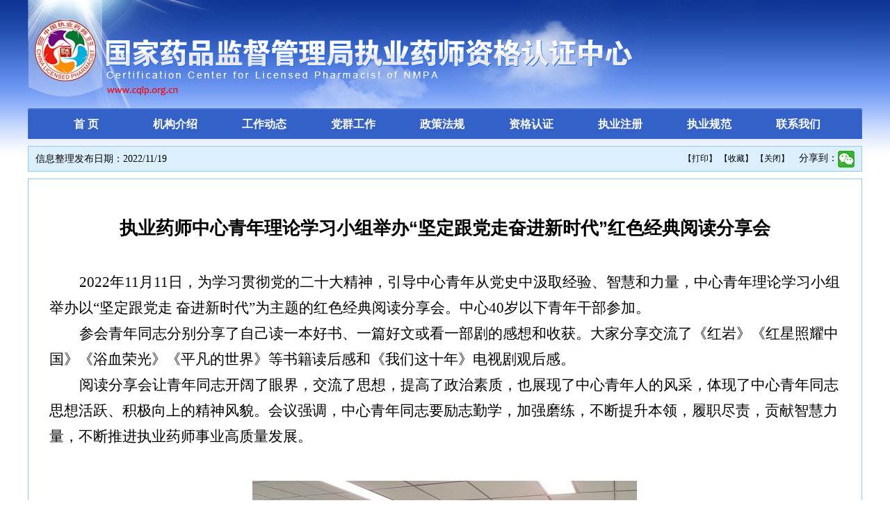

--- FILE ---
content_type: text/html; charset=gb2312
request_url: http://www.cqlp.org/info/link.aspx?id=6526&page=1
body_size: 8073
content:



<!DOCTYPE html PUBLIC "-//W3C//DTD XHTML 1.0 Transitional//EN" "http://www.w3.org/TR/xhtml1/DTD/xhtml1-transitional.dtd">
<html xmlns="http://www.w3.org/1999/xhtml">
<head>
<meta http-equiv="Content-Type" content="text/html; charset=gb2312" />
<title>执业药师中心青年理论学习小组举办“坚定跟党走奋进新时代”红色经典阅读分享会</title>
<meta name="subsite" content="国家药品监督管理局执业药师资格认证中心"/>
<meta name="SiteName" content="国家药品监督管理局执业药师资格认证中心"/>
<meta name="SiteDomain" content="www.cqlp.org"/>
<meta name="SiteIDCode" content="cqlp1001210001"/>
<meta name="ArticleTitle" content="执业药师中心青年理论学习小组举办“坚定跟党走奋进新时代”红色经典阅读分享会"/>
<meta name="PubDate" content="2022/11/19"/>
<meta name="ContentSource" content="国家药品监督管理局执业药师资格认证中心"/>
<meta name="channel" content="图片新闻"/>
<LINK id="mainCss" href="../style/main_.css" type="text/css" rel="stylesheet">
<LINK href="../style/link_.css" type="text/css" rel="stylesheet">
<SCRIPT language="javascript" src="../pagestyle/main_f.js"></SCRIPT>

<link rel="stylesheet" type="text/css" href="image/tanchu.css">
<script type="text/javascript" src="image/jquery-1.8.0.min.js"></script>
<script>
jQuery(document).ready(function($) {
	$('.theme').click(function(){
		$('.theme-popover-mask').fadeIn(100);
		$('.theme-popover').slideDown(200);
	})
	$('.theme-poptit .close').click(function(){
		$('.theme-popover-mask').fadeOut(100);
		$('.theme-popover').slideUp(200);
	})

})
</script>
<style>
	.information center h3 {
		display: none;
	}

	#infocontent p:first-child+p>span {
		width: 100%;
		word-break: normal;
		display: block;
	}

	.inforfont14 {
		font-size: 26px;
		line-height: 100px;
	}
</style>
<LINK id="LINK1" href="../style/menu.css" type="text/css" rel="stylesheet">
</head>

<body>
<div id="top_bg">
<DIV id="divmain">
	<div class="main_">
    
<div id="top"><script language="javascript" src="../style/menu.js"></script></div>

	<div class="bodycontent">
		<div class="height10">
            <div id="content_tit">
            	<div class=tit_left><div>信息整理发布日期：2022/11/19</div></div>
                <div class="pagefunction"><div><script language="javascript" src="../pagestyle/pagefun.js"></script>　分享到：<a class="theme" href="javascript:;"><img src="image/weixin.png" alt="" style=" padding:0; margin:0; vertical-align:middle;" /></a></div></div>
            </div>
        </div>
       
		<div class="content_body">
			 
<DIV id="mainbox"><FONT color="#2194e9"></FONT><FONT color="#2194e9"></FONT><FONT color="#2194e9"></FONT><FONT color=#2194e9></FONT>
							<DIV class="inforfont14">
																	
								执业药师中心青年理论学习小组举办“坚定跟党走奋进新时代”红色经典阅读分享会
							</DIV>
							<DIV class="information" id=infocontent>					
	<!--StartFragment-->
<P class=MsoNormal style="LINE-HEIGHT: 28pt; TEXT-INDENT: 32pt; mso-char-indent-count: 2.0; mso-line-height-rule: exactly"><SPAN lang=EN-US style='FONT-SIZE: 16pt; FONT-FAMILY: "Times New Roman",serif; mso-fareast-font-family: 仿宋_GB2312; mso-bidi-language: AR'>2022</SPAN><SPAN style='FONT-SIZE: 16pt; FONT-FAMILY: 仿宋_GB2312; mso-bidi-language: AR; mso-ascii-font-family: "Times New Roman"; mso-hansi-font-family: "Times New Roman"'>年</SPAN><SPAN lang=EN-US style='FONT-SIZE: 16pt; FONT-FAMILY: "Times New Roman",serif; mso-fareast-font-family: 仿宋_GB2312; mso-bidi-language: AR'>11</SPAN><SPAN style='FONT-SIZE: 16pt; FONT-FAMILY: 仿宋_GB2312; mso-bidi-language: AR; mso-ascii-font-family: "Times New Roman"; mso-hansi-font-family: "Times New Roman"'>月</SPAN><SPAN lang=EN-US style='FONT-SIZE: 16pt; FONT-FAMILY: "Times New Roman",serif; mso-fareast-font-family: 仿宋_GB2312; mso-bidi-language: AR'>11</SPAN><SPAN style='FONT-SIZE: 16pt; FONT-FAMILY: 仿宋_GB2312; mso-bidi-language: AR; mso-ascii-font-family: "Times New Roman"; mso-hansi-font-family: "Times New Roman"'>日，为学习贯彻党的二十大精神，引导中心青年从党史中汲取经验、智慧和力量，中心青年理论学习小组举办以</SPAN><SPAN lang=EN-US style='FONT-SIZE: 16pt; FONT-FAMILY: "Times New Roman",serif; mso-fareast-font-family: 仿宋_GB2312; mso-bidi-language: AR'>“</SPAN><SPAN style='FONT-SIZE: 16pt; FONT-FAMILY: 仿宋_GB2312; mso-bidi-language: AR; mso-ascii-font-family: "Times New Roman"; mso-hansi-font-family: "Times New Roman"'>坚定跟党走</SPAN><SPAN style='FONT-SIZE: 16pt; FONT-FAMILY: "Times New Roman",serif; mso-fareast-font-family: 仿宋_GB2312; mso-bidi-language: AR'> </SPAN><SPAN style='FONT-SIZE: 16pt; FONT-FAMILY: 仿宋_GB2312; mso-bidi-language: AR; mso-ascii-font-family: "Times New Roman"; mso-hansi-font-family: "Times New Roman"'>奋进新时代</SPAN><SPAN lang=EN-US style='FONT-SIZE: 16pt; FONT-FAMILY: "Times New Roman",serif; mso-fareast-font-family: 仿宋_GB2312; mso-bidi-language: AR'>”</SPAN><SPAN style='FONT-SIZE: 16pt; FONT-FAMILY: 仿宋_GB2312; mso-bidi-language: AR; mso-ascii-font-family: "Times New Roman"; mso-hansi-font-family: "Times New Roman"'>为主题的红色经典阅读分享会。中心</SPAN><SPAN lang=EN-US style='FONT-SIZE: 16pt; FONT-FAMILY: "Times New Roman",serif; mso-fareast-font-family: 仿宋_GB2312; mso-bidi-language: AR'>40</SPAN><SPAN style='FONT-SIZE: 16pt; FONT-FAMILY: 仿宋_GB2312; mso-bidi-language: AR; mso-ascii-font-family: "Times New Roman"; mso-hansi-font-family: "Times New Roman"'>岁以下青年干部参加。</SPAN></P>
<P class=MsoNormal style="LINE-HEIGHT: 28pt; TEXT-INDENT: 32pt; mso-char-indent-count: 2.0; mso-line-height-rule: exactly"><SPAN style='FONT-SIZE: 16pt; FONT-FAMILY: 仿宋_GB2312; mso-ascii-font-family: "Times New Roman"; mso-hansi-font-family: "Times New Roman"'>参会青年同志分别分享了自己读一本好书、一篇好文或看一部剧的感想和收获。大家分享交流了《红岩》《红星照耀中国》《浴血荣光》《平凡的世界》等书籍读后感和《我们这十年》电视剧观后感。</SPAN></P>
<P class=MsoNormal style="LINE-HEIGHT: 28pt; TEXT-INDENT: 32pt; mso-char-indent-count: 2.0; mso-line-height-rule: exactly"><SPAN style='FONT-SIZE: 16pt; FONT-FAMILY: 仿宋_GB2312; mso-bidi-language: AR; mso-ascii-font-family: "Times New Roman"; mso-hansi-font-family: "Times New Roman"'>阅读分享会让青年同志开阔了眼界，交流了思想，提高了政治素质，也</SPAN><SPAN style='FONT-SIZE: 16pt; FONT-FAMILY: 仿宋_GB2312; mso-ascii-font-family: "Times New Roman"; mso-hansi-font-family: "Times New Roman"'>展现了中心青年人的风采，体现了中心青年同志思想活跃、积极向上的精神风貌。会议强调，中心青年同志要励志勤学，加强磨练，不断提升本领，履职尽责，贡献智慧力量，不断推进执业药师事业高质量发展。</SPAN></P>
<P class=MsoNormal style="TEXT-ALIGN: center; LINE-HEIGHT: 33pt; mso-line-height-rule: exactly" align=center><SPAN lang=EN-US style='FONT-SIZE: 16pt; FONT-FAMILY: "Times New Roman",serif; mso-fareast-font-family: 仿宋_GB2312; mso-bidi-language: AR'><SPAN style="mso-spacerun: yes">&nbsp;&nbsp;&nbsp;&nbsp;&nbsp;&nbsp;&nbsp;&nbsp;&nbsp;&nbsp;&nbsp;&nbsp;&nbsp;&nbsp;&nbsp;&nbsp;&nbsp;&nbsp;&nbsp;&nbsp;&nbsp;&nbsp;&nbsp;&nbsp;&nbsp;&nbsp;&nbsp;&nbsp;&nbsp;&nbsp; </SPAN></SPAN></P>
<CENTER><SPAN lang=EN-US><IMG alt="" src="20221212.jpg" width=554 height=415 v:shapes="图片_x0020_1" ?></SPAN></CENTER><!--EndFragment-->
							</DIV>
		</div>
		<div id="height30"></div>
        
	</div>
    
    
    <script language="javascript" src="../style/footer.js"></script>
    </div>
    </div>
    
</DIV>

</div>

<!--微信弹出开始-->
<div class="theme-popover">
     <div class="theme-poptit">
          <a href="javascript:;" title="关闭" class="close">×</a>
          <h3>分享到微信</h3>
     </div>
     <div class="theme-popbod">
     	<img id="Image1" src="../rwmimages/6526.jpg" style="height:120px;width:120px;" /><br />
           <br /><p>用微信扫一扫，点击右上角分享按钮，<br />
即可将网页分享给您的微信好友或朋友圈</p>
     </div>
</div>
<div class="theme-popover-mask"></div>
<!--微信弹出结束-->


<!--[if IE 6]>
<script src="../js/DD_belatedPNG_0.0.8a.js"></script>
<script>
DD_belatedPNG.fix('*');
</script>
<![endif]-->
</body>
</html>

--- FILE ---
content_type: text/css
request_url: http://www.cqlp.org/style/main_.css
body_size: 991
content:
body{
	margin:0;
	padding:0;
	font-family:"宋体",Verdana, Geneva, sans-serif;
	line-height:18px;
	font-size:12px;
}
form,img{
	margin:0;
	padding:0;
}

.main{
	width:auto;
	height:auto;
}
.main_{
	
	width:1200px;
	height:auto;
	margin:auto;
}

#m2, #m3, #m4, #m5, #m6, #m7, #m8, #m9, #m10 {
	margin-left:10px;
}

#home #nav div#m1 a, #jgjs #nav div#m2 a, #gzdt #nav div#m3 a, #zcfg #nav div#m4 a, #zgks #nav div#m5 a, #jxjy #nav div#m7 a, #jczl #nav div#m8 a, #rcjl #nav div#m9 a {
	
	color:#f16800;
}
.cl {
	clear:both;
	line-height:0px;
	height:0px;
	font-size:0px;
}
.line{
	width:auto;
	height:30px;
	border-top:#f3f3f3 solid 1px;
	border-bottom:#f3f3f3 solid 1px;
	line-height:30px;
	text-align:center;
}
.line a{
	color:#000;
	line-height:30px;
	text-decoration:none;
}
.line a:hover{
	color:#f00;
	text-decoration:underline;
}



#infocontent p:first-child+p>span{
	 width:90%; word-break: break-all; display:inline-block; 
}

--- FILE ---
content_type: text/css
request_url: http://www.cqlp.org/style/link_.css
body_size: 861
content:
.bodycontent {
	-padding:0 15px;
}
.height10 {
	padding:10px 0;
}
#content_tit {
	width:auto;
	height:35px;
	background:#dceffe;
	border:1px #91c9f8 solid;
	padding:0 10px;
}
.tit_left{
	float:left;
	width:50%;
	font:14px/35px 微软雅黑;
}
.pagefunction {
	float:right;
	width:50%;
	text-align:right;
	font-size:14px;
	font-family: '微软雅黑';
}
.pagefunction a {
	font-size:12px;
	color:#000;
	line-height:35px;
	text-decoration:none;
}
.pagefunction a:hover {
	font-size:12px;
	color:#ff0000;
}
.content_body {
	border:1px #91c9f8 solid;
	padding:0 30px;
}
.inforfont14 {
	FONT-SIZE: 26px;
	line-height:100px;
	color: #000;
	font-weight: bold;
	PADDING-BOTTOM: 10px;
	PADDING-TOP: 20px;
	FONT-FAMILY: Arial;
	TEXT-ALIGN: center
}
.information {
	font:12px/25px 微软雅黑;
}
.prism-player{
	margin: 0 auto;
}

--- FILE ---
content_type: text/css
request_url: http://www.cqlp.org/info/image/tanchu.css
body_size: 849
content:










.theme-popover-mask {
	z-index: 9998;
	position:fixed;
	top:0;
	left:0;
	width:100%;
	height:100%;
	background:#fff;
	opacity:0.0;
	filter:alpha(opacity=00);
	display:none
}
.theme-popover {
	z-index:9999;
	position:fixed;
	top:50%;
	left:50%;
	width:360px;
	height:360px;
	margin:-180px 0 0 -180px;
	border-radius:5px;
	border:solid 2px #666;
	background-color:#fff;
	
	display:none;
	box-shadow: 0 0 10px #666;
}

.theme-poptit {
	border-bottom:1px solid #ddd;
	padding:12px;
	position: relative;
}

.theme-popbod {
	padding:30px 15px;
	color:#444;
	height: 148px;
	text-align:center;
}

.theme-poptit .close {
	float:right;
	color:#999;
	padding:5px;
	margin:-2px -5px -5px;
	font:bold 14px/14px simsun;
	text-shadow:0 1px 0 #ddd
}
.theme-poptit .close:hover {
	color:#444;
}

--- FILE ---
content_type: text/css
request_url: http://www.cqlp.org/style/menu.css
body_size: 2029
content:

body,ul,p,h1,h2,h3,h4,dl,dd,form,input,textarea,select,a,img,span { padding:0; margin:0; font-family:"微软雅黑"; }
li { list-style:none; }
img { border:none; }
a { text-decoration:none; }

.clear { zoom:1; }
.clear:after { content:''; display:block; clear:both; }

body{ background:url(../image/top_bg.png) repeat-x;}
#top_bg{ background:url(../image/bg_top.jpg) no-repeat center 0;}
#top{ width:1200px; height:156px; margin:0 auto; position:relative; background:url(../image/top.jpg) no-repeat;}

.top_bar { float:right; margin-top:10px; width:auto;}
.top_bar li { float:left; height:20px;font-size:14px; line-height:20px;}
.content a, .login a, .store a { color:#FF0000}
.content a:hover, .login a:hover, .store a:hover { color:#990033;}
.top_bar .contact { background:url(../image/top_ico.png) no-repeat 0 -1px; padding:0 14px 0 16px;}
.top_bar .login { background:url(../image/top_ico.png) no-repeat 0 -21px; padding:0 14px 0 16px;}
.top_bar .store { background:url(../image/top_ico.png) no-repeat 0 -41px; padding:0 4px 0 16px;}

#top img { position:absolute;top:56px; left:113px;}

#nav{ width:1200px; height:44px; margin:0 auto;}
.nav_cont{ background:url(../image/nav_bg.png) -44px; height:44px;}
.nav_l{ background:url(../image/nav_bg.png) no-repeat 0 0; height:44px;}
.nav_r{ background:url(../image/nav_bg.png) no-repeat right -88px; height:36px; padding-left:20px; padding-top:8px;}

.nav_r a { width:128px; height:36px; font:bold 16px/30px '微软雅黑'; display:block; float:left; text-align:center; color:#FFF;}
.nav_r a:hover{ background:#FFFFFF; color:#023284;}
.nav_r .active{ background:#FFFFFF; color:#023284;}
.nav_r .active_{width:50px; }



.footr{ border-top:1px solid #a8c5ff; -height:112px; padding-top:10px; background:#e8e8e8; margin-top:10px;}
.foot{ text-align:center; font-size:16px; line-height:32px; color:#525252; font-family: '微软雅黑';   width: 1200px;    margin: 0 auto;}

.footr a.blue{ float: right;    margin-right: 0px;    margin-top: -126px;}





--- FILE ---
content_type: application/javascript
request_url: http://www.cqlp.org/style/footer.js
body_size: 743
content:
document.writeln("<div class=\"footr\">");
document.writeln("       <p class=\"foot\">版权所有：国家药品监督管理局执业药师资格认证中心 地址：北京市东城区体育馆路法华南里11号楼二层<br />行政管理：010-68001428<br />资格考试：010-68001449<br />注册咨询：010-60958353<br />");
document.writeln("<a href=\"http://beian.miit.gov.cn\">京ICP备09100004号</a>　　<img src=\"http://www.cqlp.org.cn/style/20211012.png\" /><a href=\"http://www.beian.gov.cn/portal/registerSystemInfo?recordcode=11010102005687\">京公网安备 11010102005687号</a><br />   <a class=\"blue\" href=\"https://bszs.conac.cn/sitename?method=show&amp;id=4242DE653690C0D3E06310291AACAFDC\"><img src=\"http://www.cqlp.org.cn/image/blue.png\"></a></p>");

document.writeln("</div>");

--- FILE ---
content_type: application/javascript
request_url: http://www.cqlp.org/style/menu.js
body_size: 1869
content:


document.writeln("         <a href=\"#\"><img src=\"http://www.cqlp.org/image/LOGO.png\" alt=\"\" /></a>");
document.writeln("     </div>");
document.writeln("     <div id=\"nav\">");
document.writeln("         <div class=\"nav_cont\">");
document.writeln("              <div class=\"nav_l\">");
document.writeln("                   <div class=\"nav_r\">");
document.writeln("                        <a href=\"http://www.cqlp.org/Default.aspx\">首 页</a>");
document.writeln("                        <a href=\"http://www.cqlp.org/CentroIntro.aspx?page=centrointro\">机构介绍</a>");
document.writeln("                        <a href=\"http://www.cqlp.org/info/infoxlb.aspx?page=1&infox=1000110001\">工作动态</a>");
document.writeln("                        <a href=\"http://www.cqlp.org/info/dqgz_info.aspx\">党群工作</a>");
document.writeln("                        <a href=\"http://www.cqlp.org/info/infoxlb.aspx?page=1&infox=1000210001\">政策法规</a>");
/*
document.writeln("                        <a href=\"http://www.cqlp.org/Default.aspx\">准入制度</a>");*/

document.writeln("                        <a href=\"http://www.cqlp.org/Examination.aspx\">资格认证</a>");
document.writeln("                        <a href=\"http://www.cqlp.org/info/infoxlb.aspx?page=1&infox=1000710001\" target=\"_blank\">执业注册</a>");
document.writeln("                        <a href=\"http://www.cqlp.org/info/infoxlb.aspx?page=1&infox=1001410001\">执业规范</a>");
/*
document.writeln("                        <a href=\"http://www.cqlp.org/info/infoxlb.aspx?page=1&infox=1001610001\">社会服务</a>");*/

document.writeln("                        <a href=\"http://www.cqlp.org/marketing.html\" target=\"_blank\">联系我们</a>");
document.writeln("                   </div>");
document.writeln("              </div>");
document.writeln("         </div>");


--- FILE ---
content_type: application/javascript
request_url: http://www.cqlp.org/pagestyle/pagefun.js
body_size: 363
content:
document.write('<a href="javascript:print()">【打印】</a> <a href="javascript:window.external.AddFavorite(location.href,document.title)">【收藏】</a> <a href="javascript:closer()">【关闭】</a>');

var $ = function($) {   
    return document.getElementById($);   
}  

function closer(){
window.opener = null; 
window.open("","_self");
window.close();
}